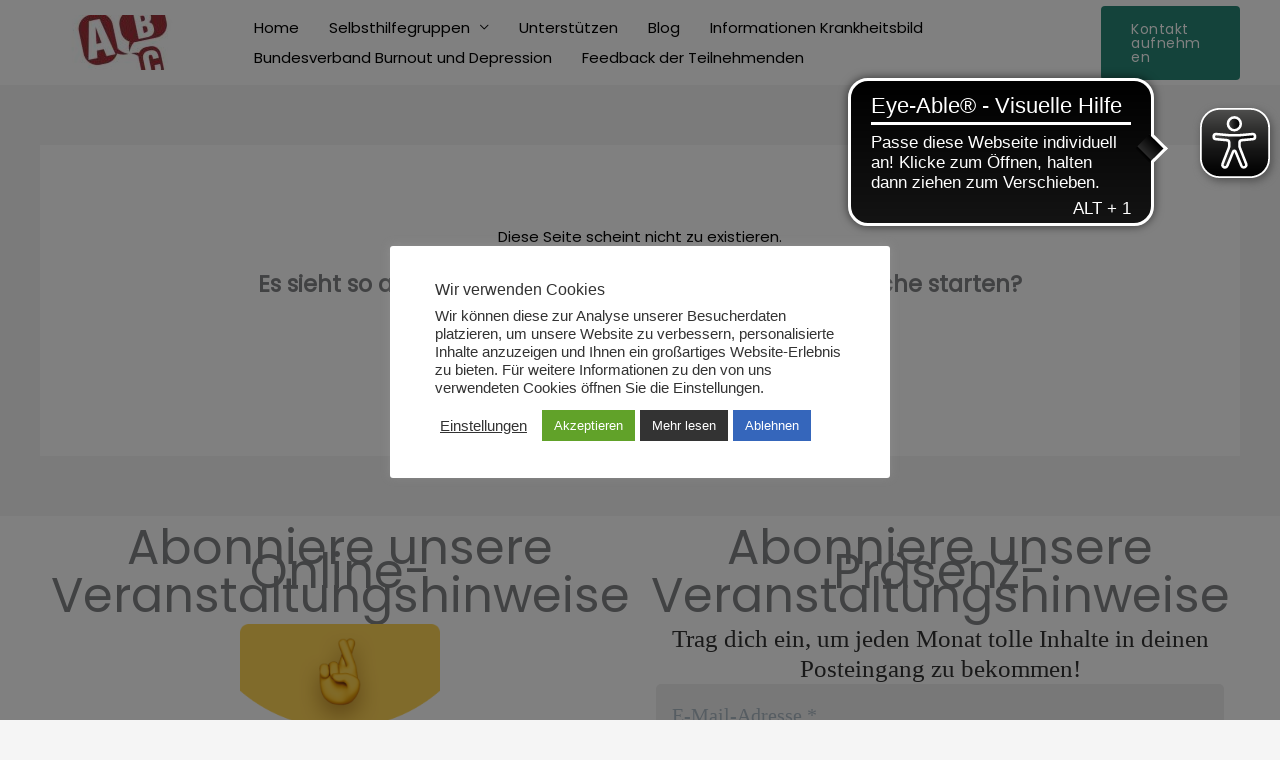

--- FILE ---
content_type: application/javascript
request_url: https://cdn.eye-able.com/configs/anderes-burnout-cafe.de.js
body_size: -82
content:
var eyeAble_pluginConfig = {"azureDemoMode":false,"disableZoom":false,"forceWhiteBackground":".custom-logo ","mainIconAlt":2,"precisePosition":true,"license":{"anderes-burnout-cafe.de":"8f8b84b82987db62eqhrnicq8"}}